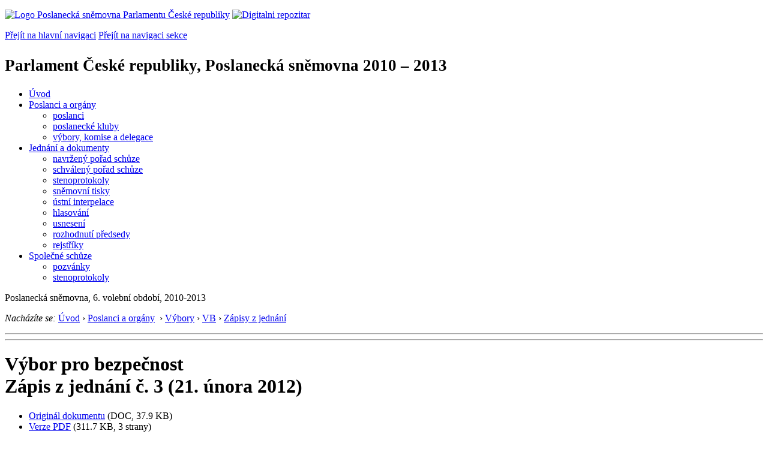

--- FILE ---
content_type: text/html; charset=Windows-1250
request_url: https://psp.cz/sqw/text/text2.sqw?idd=88859
body_size: 3250
content:
<!DOCTYPE HTML>
<!--[if lt IE 7]> <html class="ie6 ie no-js" lang="cs"> <![endif]-->
<!--[if IE 7]>    <html class="ie7 ie no-js" lang="cs"> <![endif]-->
<!--[if IE 8]>    <html class="ie8 ie no-js" lang="cs"> <![endif]-->
<!--[if gt IE 8]><!--><html class="no-js" lang="cs"><!--<![endif]-->

<head><!-- k=91--><title>PČR, PS 2010-2013, VB, zápis z jednání, č. 3 (21. února 2012)</title><link rel="stylesheet" type="text/css" href="/css2/gs/main.css" media="screen,projection">
<link rel="stylesheet" type="text/css" href="/css2/gs/main.print.css" media="print">
<link rel="stylesheet" type="text/css" href="/css2/gs/main.repozitar.css" media="screen,projection">
<!-- Scripts -->
<script src="/css2/gs/mootools-core-1.4.3-nc.js"></script>
<script src="/css2/gs/mootools-more-1.4.0.1-nc.js"></script>

<!-- Widgets -->
<script src="/css2/gs/cerabox/cerabox.js"></script>
<link rel="stylesheet" type="text/css" href="/css2/gs/cerabox/style/cerabox.css">
<!--/ Widgets -->

<script src="/css2/gs/main.js"></script>
<!--/ Scripts -->
</head>

<body>

<!-- Header -->
<div id="header">
    <div class="inner">
        <div class="part-content">
            <p id="logo"><a href="/sqw/hp.sqw"><img src="/css2/gi/logo-poslanecka-snemovna-parlamentu-cr.png" width="307" height="108" alt="Logo Poslanecká sněmovna Parlamentu České republiky"></a>
            <a href="/sqw/hp.sqw?k=82" class="department-logo"><img src="/css2/gi/digitalni-repozitar-text.png" width="197" height="64" alt="Digitalni repozitar"></a></p>
            <p class="no-screen"> <a href="#menu">Přejít na hlavní navigaci</a> <a href="#left-column">Přejít na navigaci sekce</a> </p>
            <!-- Department Menu -->
            <div id="department-menu">
                <h1 class="department-title"><span><small>Parlament České republiky, Poslanecká sněmovna</small><small> 2010 &ndash; 2013</small></span></h1>
                <div class="menu-wrapper">
                    <ul>
                        <li id="dm1"><a href="/eknih/2010ps/index.htm">Úvod</a></li><li id="dm2" class="submenu"><a 
                            href="/sqw/hp.sqw?k=182&o=6">Poslanci a orgány</a><ul><li><a 
                            href="/sqw/hp.sqw?k=192&o=6">poslanci</a></li><li><a 
                            href="/sqw/organy2.sqw?k=1&o=6">poslanecké kluby</a></li><li><a 
                            href="/sqw/organy.sqw?o=6">výbory, komise a delegace</a></li></ul></li><li id="dm3" class="current submenu"><a 
                            href="/sqw/hp.sqw?k=183&o=6">Jednání a dokumenty</a><ul><li><a 
                            href="/sqw/ischuze.sqw?o=6&pozvanka=1">navržený pořad schůze</a></li><li><a 
                            href="/sqw/ischuze.sqw?o=6">schválený pořad schůze</a></li><li><a 
                            href="/eknih/2010ps/stenprot/index.htm">stenoprotokoly</a></li><li><a 
                            href="/sqw/sntisk.sqw?o=6">sněmovní tisky</a></li><li><a 
                            href="/sqw/interp.sqw?o=6">ústní interpelace</a></li><li><a 
                            href="/sqw/hlasovani.sqw?o=6">hlasování</a></li><li><a 
                            href="/sqw/hp.sqw?k=99&ido=170&td=1">usnesení</a></li><li><a 
                            href="/sqw/hp.sqw?k=99&ido=170&td=14">rozhodnutí předsedy</a></li><li><a 
                            href="/eknih/2010ps/rejstrik/index.htm">rejstříky</a></li></ul></li><li id="dm4" class="submenu"><a 
                            href="/eknih/2010ps/psse/index.htm">Společné schůze</a><ul><li><a 
                            href="/eknih/2010ps/psse/pozvanky/index.htm">pozvánky</a></li><li><a 
                            href="/eknih/2010ps/psse/stenprot/index.htm">stenoprotokoly</a></li></ul></li>
                    </ul>
                </div>
                <div class="clear"></div>
            </div>
            <!--/ Department Menu --> 
<!-- Period --><p id="period"> Poslanecká sněmovna, 6. volební období, 2010-2013</p><!--/ Period --><!-- Breadcrumb --><p id="breadcrumb" class="no-print"><em>Nacházíte se:</em> <a href="/sqw/hp.sqw">Úvod</a> <span class="separator">&rsaquo;</span> <a href="/sqw/hp.sqw?k=182" title="Poslanci a orgány">Poslanci a orgány</a>&nbsp; <span class="separator">&rsaquo;</span> <a href="/sqw/hp.sqw?k=194">Výbory</a>  <span class="separator">&rsaquo;</span> <a href="/sqw/hp.sqw?k=4900&o=6" title="Výbor pro bezpečnost">VB</a> <span class="separator">&rsaquo;</span> <a href="/sqw/hp.sqw?k=4905&o=6&kk=4" title="Zápisy z jednání">Zápisy z jednání</a></p><!--/ Breadcrumb -->            
        </div>
    </div>
</div>
<!--/ Header -->

<hr>
<hr><div id="body" class="wide document"><div class="part-content"><!-- Main content --><div id="main-content"><div class="page-title"><h1>Výbor pro bezpečnost<br>Zápis z jednání č. 3 (21. února 2012)</h1></div><!-- Document: media --><div class="document-media no-print"><!-- idd_pdf_is=1, pdf_all:0, idd_id_tf=1 --><div class="document-media-attachments-x"><ul><li class="doc"><a href="/sqw/text/orig2.sqw?idd=88859" extra=3>Originál dokumentu</a> <span class="media-info">(DOC, 37.9 KB)</span></li><li class="pdf"><a href="/sqw/text/orig2.sqw?idd=88859&pdf=1" cx=2>Verze PDF</a> <span class="media-info">(311.7 KB, 3 strany)</span></li></ul></div></div><div class="generated-content"><!--vloz="/eknih/cdrom/fulltext/html/00/08/88/00088859.htm"--></div><!--/ Generated Content --><div class="clear"></div></div><div class="aside">                <!-- Block -->            </div>            <!--/ Aside --></div><!--/ Main content --><div class="clear"></div></div></div><!--/ Body --><hr><hr>

<!-- Menu -->
<div id="menu" class="light">
    <h2 class="no-screen">Hlavní menu</h2>
    <ul>
        <li id="menu-item-0"><a href="/sqw/hp.sqw?k=82">Přehled obsahu</a></li>
        <li id="menu-item-1" class="current"><a href="/eknih/index.htm"><span>Společná česko-slovenská<br>digitální parlamentní knihovna</span></a></li>
        <li id="menu-item-2"><a href="/eknih/snemy/index.htm"><span>Digitální knihovna<br>České sněmy</span></a></li>
    </ul>
    <ul class="small">
    	<li id="menu-item-4"><a href="/sqw/hp.sqw?k=83">Informace</a></li>
        <li id="menu-item-5"><a href="/sqw/hp.sqw?k=84">Rejstříky</a></li>
        <li id="menu-item-6"><a href="/sqw/hp.sqw?k=85">Zajímavosti v repozitáři</a></li>
    </ul>
</div>
<!--/ Menu -->
<hr>

<!-- Page tools -->
<div id="tools">
    <div class="part-content">
        <div id="languages">
            <p id="piktogram"><a href="https://www.psp.cz/informace-v-ceskem-znakovem-jazyce" class="czj"></a</p>
            <p class="current"><a href="https://pspen.psp.cz/" class="en">English</a></p>
            <ul>
                <li><a href="#" class="cs">Česky</a></li>
            </ul>
        </div>
        <form action="/sqw/srch.sqw" method="get" id="form-search">
            <fieldset><legend class="no-screen">Hledat</legend>
<!--                <input type="text" name="ww" placeholder="Vyhledat" class="input"> -->
                <span class="itxt" style="padding: 4px;vertical-align: text-top;"><a href="/sqw/srch.sqw" style="text-decoration: none;">Plnotextové vyhledávání</a></span>
                <input type="image" src="/css2/gi/button-search.png" alt="Hledat" class="submit">
            </fieldset>
        </form>
        <p id="login"><b><a href="https://psp.cz/sqw/isp.sqw">ISP</a></b> (<a href="https://psp.cz/sqw/isp.sqw">příhlásit</a>)</p>
    </div>
</div>
<!--/ Page tools -->

<hr>

<!-- Footer -->
<div id="footer">
    <div class="part-content"> 
        
        <!-- Site map -->
        <!--/ Site map -->
        
        <hr>
        
        <!-- Footer Info -->
        <div id="footer-info">
            <div class="footer-section footer-site-info">
                <ul>
                    <li class="first"><a href="/sqw/hp.sqw?k=680">Mapa webu</a></li>
                    <li><a href="/sqw/hp.sqw?k=674">Nápověda</a></li>
                    <li><a href="/sqw/hp.sqw?k=151">Odběr RSS</a></li>
                    <li><a href="/sqw/hp.sqw?k=32">Prohlášení přístupnosti</a></li>
                    <li><a href="https://www.psp.cz/informace-v-ceskem-znakovem-jazyce"><img src="/css2/gi/piktogram_footer.png" alt="Pro neslyĹˇĂ­cĂ­" style=" margin-bottom: -7px;"></a></li>
                </ul>
                <p>Parlament České republiky, Poslanecká sněmovna, Sněmovní 4, 118 26, Praha 1 - Malá Strana</p>
            </div>
            <div class="footer-section footer-contact">
                <p><b>Telefon na spojovatelku:</b> 257 171 111</p>
                <p class="no-print"><strong><a href="/sqw/hp.sqw?k=33">Informace dle zákona 106/1999 Sb.</a></strong></p>
            </div>            
            <div class="footer-section footer-social">
                        <p><a href="/sqw/hp.sqw?k=325" class="youtube">YouTube</a></p>
                        <p><a href="/sqw/hp.sqw?k=327" class="facebook">Facebook</a></p>
                        <p><a href="/sqw/hp.sqw?k=326" class="twitter">Twitter</a></p>
                        <p><a href="/sqw/hp.sqw?k=334" class="instagram">Instagram</a></p>
                        <!--WRD-->
            </div>
            <div class="clear"></div>
        </div>
        <!--/ Footer Info --> 
        
    </div>
</div>
<!--/ Footer -->

<!-- Matomo Image Tracker-->
<img referrerpolicy="no-referrer-when-downgrade" src="https://matomo.psp.cz/matomo.php?idsite=4&amp;rec=1" style="border:0" alt="" />
<!-- End Matomo -->

</body>
</html>
